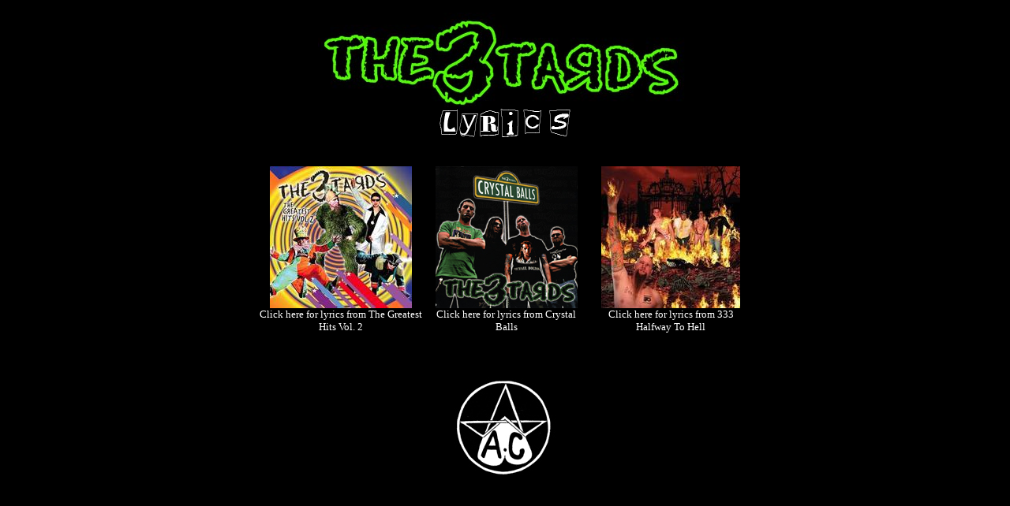

--- FILE ---
content_type: text/html
request_url: http://the3tards.com/lyrics.htm
body_size: 499
content:
<!DOCTYPE HTML PUBLIC "-//W3C//DTD HTML 4.01 Transitional//EN"
"http://www.w3.org/TR/html4/loose.dtd">
<html>
<head>
<title>THE3TARDS.COM</title>
<meta http-equiv="Content-Type" content="text/html; charset=iso-8859-1">
</head>

<body bgcolor="#000000">
<p align="center">
<img src="images/3tardslogo.jpg">
<br>
<img src="images/lyrics.jpg">
<br>
<br>
<table width="629" border="0" align="center">
  <tr>
    <td width="289" align="center"><a href="lyrics1.htm"><img src="images/th_greatesthits.jpg" border="0"></a><br><font face="Comic Sans MS" color="#ffffff" size="2">Click here for lyrics from The Greatest Hits Vol. 2</font></td>
    <td width="289" align="center"><a href="lyrics2.htm"><img src="images/th_crystalballscdcover.jpg" border="0"></a><br><font face="Comic Sans MS" color="#ffffff" size="2">Click here for lyrics from Crystal Balls</font></td>
    <td width="289" align="center"><a href="lyrics3.htm"><img src="images/th_333cover.jpg" border="0"></a><br><font face="Comic Sans MS" color="#ffffff" size="2">Click here for lyrics from 333 Halfway To Hell</font></td>
  </tr>
</table>
<br>
<br>
<p align="center">
<img src="images/asscorelogo.jpg">
</body>
</html>
